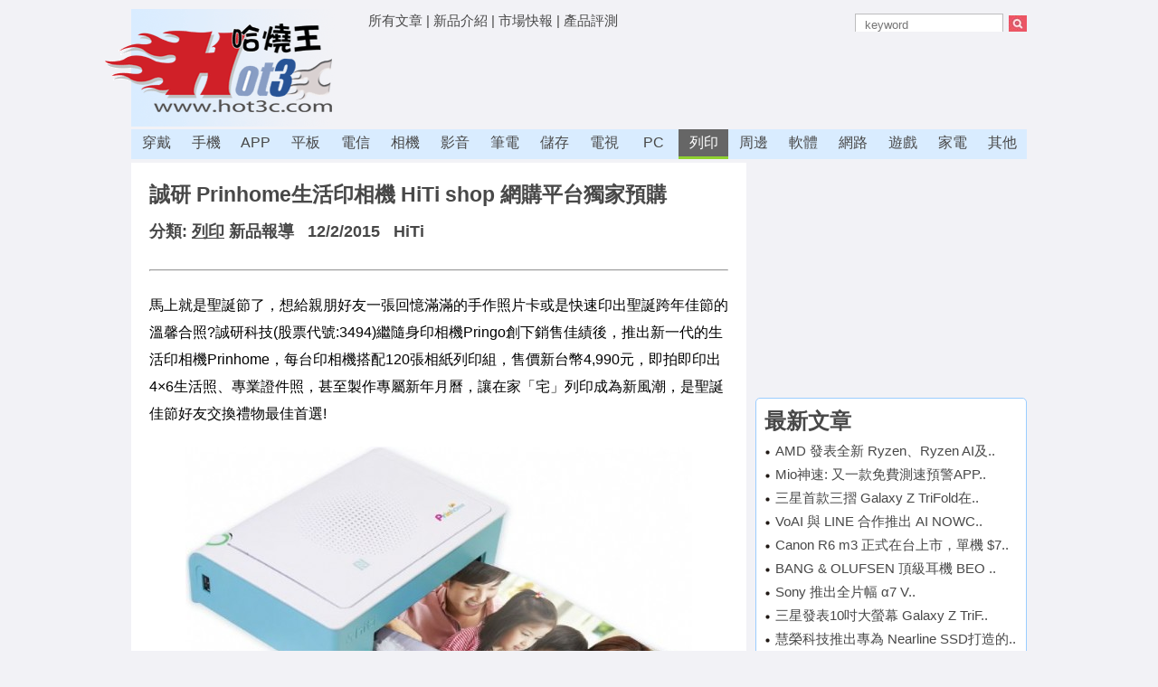

--- FILE ---
content_type: text/html; Charset=utf-8
request_url: https://www.hot3c.com/read.asp?class=10&id=23532
body_size: 21341
content:


<!DOCTYPE html PUBLIC "-//W3C//DTD XHTML 1.0 Transitional//EN" "http://www.w3.org/TR/xhtml1/DTD/xhtml1-transitional.dtd">
<html xmlns="http://www.w3.org/1999/xhtml">
<head>
<meta http-equiv="Content-Language" content="zh-tw">
<meta http-equiv="Content-Type" content="text/html; charset=utf-8" />
<meta http-equiv="Content-Style-Type" content="text/css" />
<title>誠研 Prinhome生活印相機 HiTi shop 網購平台獨家預購 - [哈燒王 Hot3c]</title>
<meta name="Author" content="哈燒王 Hot3C">
<meta name="Publisher" content="哈燒王 Hot3C">
<meta name="description" content="12月3日起在誠研科技HiTi shop網購平台開放獨家預購，並於雙十二購物節在中國大陸天貓商城開賣，預計成為誠研科技明年業績走揚的生力軍。">
<meta name="ROBOTS" content="ALL">
<meta name="viewport" content="width=device-width, initial-scale=1">
<link rel="shortcut icon" href="/hot3c.ico">

<meta property="og:type"  content="website" />
<meta property="og:image" content="http://www.hot3c.com/images/1512/23532-2.jpg">
<meta property="og:url"   content="http://www.hot3c.com/read.asp?class=10&id=23532" />
<meta property="og:title" content="誠研 Prinhome生活印相機 HiTi shop 網購平台獨家預購 - [哈燒王 Hot3c]"/>
<meta property="og:description" content="12月3日起在誠研科技HiTi shop網購平台開放獨家預購，並於雙十二購物節在中國大陸天貓商城開賣，預計成為誠研科技明年業績走揚的生力軍。" />

<script type="text/javascript" src="jquery-1.9.1.min.js"></script>
<link href="/css/resetall.css" rel="stylesheet" type="text/css" />
<link rel="stylesheet" type="text/css" href="/css/new.css">
<!--[if lt IE 9]>
<link rel="stylesheet" type="text/css" href="/css/desktop.css">
<![endif]-->


<!-- 將這個標記放在標頭中，或放在內文結尾標記前面。 -->
<script src="https://apis.google.com/js/platform.js" async defer>
  {lang: 'zh-TW'}
</script>

<script async type="text/javascript" charset="utf-8" src="//a.breaktime.com.tw/js/au.js?spj=6ZRD418"></script>
<script data-ad-client="ca-pub-2181602371423696" async src="https://pagead2.googlesyndication.com/pagead/js/adsbygoogle.js"></script>
</head>

<body class="backgroud">

<script>
  window.fbAsyncInit = function() {
    FB.init({
      appId      : '1238789559480591',
      xfbml      : true,
      version    : 'v2.5'
    });
  };

  (function(d, s, id){
     var js, fjs = d.getElementsByTagName(s)[0];
     if (d.getElementById(id)) {return;}
     js = d.createElement(s); js.id = id;
     js.src = "//connect.facebook.net/en_US/sdk.js";
     fjs.parentNode.insertBefore(js, fjs);
   }(document, 'script', 'facebook-jssdk'));
</script>

<div class="mywrapper"> <!-- tophead 開始 -->

  <div class="tophead"> 
    <div class="logo"><a href="/default.asp"><img src="/imgs/new-logo2.gif" alt="Hot3c Logo" border="0" /></a></div>
    <div class="top_ad" id="top_ad">	
	<a href='default.asp?a=1'>所有文章</a> | 
	<a href='default.asp?c=1'>新品介紹</a> | 
	<a href='default.asp?c=0'>市場快報</a> | 
	<a href='default.asp?type=3'>產品評測</a>

  <span style="float: right">
  <form action="default.asp" method="get" name="fm0" id="fm0">
    <p class="textad_0">
    <input name="keyword" id="keyword" type="text" class="searchbox" placeholder="keyword" value=""/>
      <input name="search" id="search" type="image" src="imgs/search.jpg" class="searchimg" align="absmiddle" onclick="document.getElementById('fm0').submit();">
    </p>
    <div hidden>
    <p class="textad_1"><a href="/default.asp?col=24837">CES 2018 消費電子展新品大觀</font></p>
    <p class="textad_2"><a href="/default.asp?col=23732">MWC 2016 新機特賞</a></font></p>
    <p class="textad_3"><a href="/default.asp?col=23667">2016台北國際電玩展登場</a></font></p>
    </div>
  </form>
  </span>

	</div>
  <div class="top_ad_banner">
	<script>
	if($(window).width()>640) {	document.write("<script type='text/javascript' src='newinc-ad-home-google72890.js'><\/script>"); } 
	</script>
	</div>
  </div>
  <div class="nav" id="nav">
    <ul>
	
      <li><a href='/default.asp?class=21'>穿戴</a></li>
	
      <li><a href='/default.asp?class=1'>手機</a></li>
	
      <li><a href='/default.asp?class=20'>APP</a></li>
	
      <li><a href='/default.asp?class=18'>平板</a></li>
	
      <li><a href='/default.asp?class=14'>電信</a></li>
	
      <li><a href='/default.asp?class=2'>相機</a></li>
	
      <li><a href='/default.asp?class=3'>影音</a></li>
	
      <li><a href='/default.asp?class=4'>筆電</a></li>
	
      <li><a href='/default.asp?class=6'>儲存</a></li>
	
      <li><a href='/default.asp?class=9'>電視</a></li>
	
      <li><a href='/default.asp?class=5'>PC</a></li>
	
      <li><a href='/default.asp?class=10'class='select'>列印</a></li>
	
      <li><a href='/default.asp?class=11'>周邊</a></li>
	
      <li><a href='/default.asp?class=12'>軟體</a></li>
	
      <li><a href='/default.asp?class=13'>網路</a></li>
	
      <li><a href='/default.asp?class=15'>遊戲</a></li>
	
      <li><a href='/default.asp?class=16'>家電</a></li>
	
      <li><a href='/default.asp?class=0'>其他</a></li>
	
    </ul>
  </div>

</div> <!-- tophead 結束 --><div id="mobileheader0">
<div class='mobileheader' id='mobileheader'>
<h2 style="line-height: 150%;">
<a href="javascript:void(0)" onclick = "$('html, body').scrollTop(0);document.getElementById('menubox').style.display='block';document.getElementById('menuboxfade').style.display='block'">
<img src="imgs/menu.png" style="float: left"></a>
<a href="/">哈燒王 Hot3C</a>
<a href="javascript:void(0)" onclick = "$('html, body').scrollTop(0);document.getElementById('searchbox').style.display='block';document.getElementById('searchboxfade').style.display='block'">
<img src="imgs/search.png" style="float: right"></a>
</h2>
</div>

<div id="menubox" class="menu_box">
    <div>
    <div style="float:left">
	
      <div class="hh3" style="text-align:center; margin-top: 2px;"><a href='/default.asp?class=21'>穿戴</a></div>
	
      <div class="hh3" style="text-align:center; margin-top: 2px;"><a href='/default.asp?class=1'>手機</a></div>
	
      <div class="hh3" style="text-align:center; margin-top: 2px;"><a href='/default.asp?class=20'>APP</a></div>
	
      <div class="hh3" style="text-align:center; margin-top: 2px;"><a href='/default.asp?class=18'>平板</a></div>
	
      <div class="hh3" style="text-align:center; margin-top: 2px;"><a href='/default.asp?class=14'>電信</a></div>
	
      <div class="hh3" style="text-align:center; margin-top: 2px;"><a href='/default.asp?class=2'>相機</a></div>
	
      <div class="hh3" style="text-align:center; margin-top: 2px;"><a href='/default.asp?class=3'>影音</a></div>
	
      <div class="hh3" style="text-align:center; margin-top: 2px;"><a href='/default.asp?class=4'>筆電</a></div>
	
      <div class="hh3" style="text-align:center; margin-top: 2px;"><a href='/default.asp?class=6'>儲存</a></div>
	
	</div>
    <div style="float:right">
	
      <div class="hh3" style="text-align:center; margin-top: 2px;"><a href='/default.asp?class=9'>電視</a></div>
	
      <div class="hh3" style="text-align:center; margin-top: 2px;"><a href='/default.asp?class=5'>PC</a></div>
	
      <div class="hh3" style="text-align:center; margin-top: 2px;"><a href='/default.asp?class=10'>列印</a></div>
	
      <div class="hh3" style="text-align:center; margin-top: 2px;"><a href='/default.asp?class=11'>周邊</a></div>
	
      <div class="hh3" style="text-align:center; margin-top: 2px;"><a href='/default.asp?class=12'>軟體</a></div>
	
      <div class="hh3" style="text-align:center; margin-top: 2px;"><a href='/default.asp?class=13'>網路</a></div>
	
      <div class="hh3" style="text-align:center; margin-top: 2px;"><a href='/default.asp?class=15'>遊戲</a></div>
	
      <div class="hh3" style="text-align:center; margin-top: 2px;"><a href='/default.asp?class=16'>家電</a></div>
	
      <div class="hh3" style="text-align:center; margin-top: 2px;"><a href='/default.asp?class=0'>其他</a></div>
	
	</div>
	</div>

	<div class="clearboth"></div>

	<div style="margin-top: 20px">
      <div style="float:left"><div class="hh3" style="text-align:center; margin-top: 2px;"><a href='/default.asp?c=1'>所有新品</a></div></div>
      <div style="float:right"><div class="hh3" style="text-align:center; margin-top: 2px;"><a href='/default.asp?c=0'>市場快報</a></div></div>
	</div>

	<div class="clearboth"></div>

	<div style="margin-top: 20px">
      <div class="hh3" style="text-align:center; margin-top: 2px;"><a href='/default.asp'>[到首頁]</a></div>
	</div>

  <div class="clearboth"></div>

  <div style="text-align:center; margin-top: 20px">
  <input type="button" value="關閉視窗" onclick="document.getElementById('menubox').style.display='none';document.getElementById('menuboxfade').style.display='none'" class="myButton">
  </div>
</div>
<div id="menuboxfade" class="black_overlay"></div>


<div id="searchbox" class="search_box">
  <p style="text-align:center; margin-top: 10px">
  <form action="default.asp" method="get" name="fm0" id="fm0">
    <input name="keyword" id="keyword" type="text" class="searchbox" placeholder="keyword" value=""/>
    <input name="search" id="search" type="image" src="imgs/search.jpg" class="searchimg" align="absmiddle" onclick="document.getElementById('fm0').submit();" height="30">
  </form>
  </p>
  <p style="text-align:center; margin-top: 10px">
  <input type="button" value="QUIT" onclick="document.getElementById('searchbox').style.display='none';document.getElementById('searchboxfade').style.display='none'" class="myButton">
  </p>


</div>
<div id="searchboxfade" class="black_overlay"></div>
</div>

<!--[if lte IE 8]>
<script>
$("#mobileheader0").hide();
</script>
<![endif]-->



<div class="mywrapper">

 <div class="main"> 

  <div class="content"> <!-- 右欄開始 -->


	<div class="articlebody">


	  <h2>誠研 Prinhome生活印相機 HiTi shop 網購平台獨家預購
	  </h2>

	  <h4>
      分類: <a href="/default.asp?class=10"><u>列印</u></a>
      <a href='/default.asp?c=1&class=10'>新品報導</a>

      &nbsp;&nbsp;12/2/2015
      &nbsp;<span id="theauthor">
      
        <a href="default.asp?class=10&keyword=HiTi">HiTi</a>
      

	  <div class="fb-like" data-href="http://www.hot3c.com/read.asp?class=10&amp;id=23532" data-layout="button" data-action="like" data-show-faces="true" data-share="true"></div>

	  <!-- 在您要顯示「+1 按鈕」的位置放上這個標記。 -->
	  <div class="g-plusone" data-size="small" data-annotation="inline" data-width="120"></div>

   	   

      <a target=_blank href='https://www.youtube.com/channel/UCCEsMH4kL20DfiVtAwGajkQ'><span style='float: right; font-size: 14px; color: #ccc'></span></a><br>

	  </h4>



  <hr>

  <div class="mobileadhome1" style="margin-top: 10px">
	<script>
	if($(window).width()<=640) { document.write("<script type='text/javascript' src='newinc-ad-inner-google336280.js'><\/script>"); } 
	</script>
  </div>

  <div id="thecontent"><p>馬上就是聖誕節了，想給親朋好友一張回憶滿滿的手作照片卡或是快速印出聖誕跨年佳節的溫馨合照?誠研科技(股票代號:3494)繼隨身印相機Pringo創下銷售佳績後，推出新一代的生活印相機Prinhome，每台印相機搭配120張相紙列印組，售價新台幣4,990元，即拍即印出4×6生活照、專業證件照，甚至製作專屬新年月曆，讓在家「宅」列印成為新風潮，是聖誕佳節好友交換禮物最佳首選! 　</p><p><div align=center><img style='max-width:100%;' src=/images/1512/23532-1.jpg></div></p><p></p><p>　　隨著宅經濟日益崛起，Prinhome為滿足家用相片列印市場的需求，採用簡約時尚的設計理念，搭配湖水藍的機殼，只要下載專屬Prinhome App，簡單一指就可在家立即享受列印相片的樂趣。誠研科技董事長黃健華表示：「有鑑於智慧型手機日益普及，即拍即印已成為全球影像產業的新風潮，我們希望以Prinhome生活印相機搶進此一市場；Prinhome生活印相機除了支援無線傳輸列印、USB記憶卡，更支援Android平台的NFC功能，透過即拍即印創造家人相聚的驚喜話題。」</p><p><div align=center><img style='max-width:100%;' src=/images/1512/23532-2.jpg></div></p><p></p><p>這台新機採用誠研科技獨家高階熱昇華技術，相片品質等同專業相館，特別是人像寫真，相片色澤飽和度佳，可以呈現出最美麗的膚質， 即使專業攝影作品也能完美呈現。不論透過個人電腦、手機或平板電腦，只要連接Wi-Fi，就可支援多人分享使用，隨時隨地列印影像，簡單、省時又方便! 新機將於台灣、新加坡、香港和中國大陸陸續上市，12月3日起在誠研科技HiTi shop網購平台開放獨家預購，並於雙十二購物節在中國大陸天貓商城開賣，預計成為誠研科技明年業績走揚的生力軍。</p></div>
  <hr>

  <div class="mobileadhome1">
	<script>
	if($(window).width()<=640) { document.write("<script type='text/javascript' src='newinc-ad-m-300250-1.js'><\/script>"); } 
	</script>
  </div>


  <div class="readbottomad">
  

    <div class="readbottomadl">
	<script>
	if($(window).width()>640) { document.write("<script type='text/javascript' src='newinc-ad-inner-google300250-2.js'><\/script>"); } 
	</script>
    </div>
  
  



  <div class="clearboth"></div>

  <div class="relativeblock">
  <h3>相關文章:</h3>
  <h6>⊙ <a href='read.asp?class=10&id=24626'>蘇菲雅婚紗與誠研合作設立最新一代 Photo Kiosk</a>&nbsp; [7/10/2017]</h6><h6>⊙ <a href='read.asp?class=10&id=23905'>誠研 HiTi 影像月活動5/1全球開跑</a>&nbsp; [5/4/2016]</h6><h6>⊙ <a href='read.asp?class=10&id=23267'>全球最小熱昇華Pringo P232隨身印相機新色上市</a>&nbsp; [8/19/2015]</h6><h6>⊙ <a href='read.asp?class=10&id=22961'>誠研展示P310W及P750L商用相片印表機</a>&nbsp; [4/17/2015]</h6><h6>⊙ <a href='read.asp?class=10&id=22569'>DIY禮物只要3分鐘~相片變身聖誕禮物</a>&nbsp; [12/23/2014]</h6><h6>⊙ <a href='https://zentea.tw/article.php?id=1'>[「擇法善思林之蘭室藏津」的緣起]</h6><h6>⊙ <a href='https://news.ltn.com.tw/news/life/breakingnews/5313700' target=_blank>竹北實驗高中115學年度招生 啟動打造無界學習新願景</a></h6><h6>⊙ <a href='https://news.ltn.com.tw/news/life/breakingnews/5314025' target=_blank>大學學測》國綜主軸「聲音」強調識讀 國學常識再現</a></h6><h6>⊙ <a href='https://ent.ltn.com.tw/news/breakingnews/5313688' target=_blank>《教父》艾爾帕西諾復合小53歲女友？兒子現在才2歲</a></h6><h6>⊙ <a href='https://ent.ltn.com.tw/news/breakingnews/5313585' target=_blank>打包蛋風波被罵翻 王俐人回顧2025年...點名網路冷暴力：真的很累</a></h6><h6>⊙ <a href='https://news.ltn.com.tw/news/life/breakingnews/5313756' target=_blank>3校實習工場改造奪國際設計獎 新北再布局新北高工、樟樹實中</a></h6><h6>⊙ <a href='https://news.ltn.com.tw/news/life/breakingnews/5313697' target=_blank>向打火弟兄致敬  金門「消防栓造型主題酒」推出限量「致敬價」</a></h6><h6>⊙ <a href='https://def.ltn.com.tw/article/breakingnews/5313693' target=_blank>巧合？中共無人機闖東沙領空 正值守軍實彈射擊演訓前</a></h6><h6>⊙ <a href='https://news.ltn.com.tw/news/society/breakingnews/5313705' target=_blank>7旬翁服用感冒藥昏昏欲睡 開休旅車失控撞騎樓梁柱</a></h6><h6>⊙ <a href='https://news.ltn.com.tw/news/life/breakingnews/5313625' target=_blank>彰化漁港招商門檻曝光   砸10億掌握全台6成離岸風電商機</a></h6><h6>⊙ <a href='https://news.ltn.com.tw/news/life/breakingnews/5314046' target=_blank>尾風過大！三度降落才成功 華航深圳─高雄班機延誤30分鐘</a></h6><h6>⊙ <a href='https://sports.ltn.com.tw/news/breakingnews/5314024' target=_blank>日職》西武帶來林安可台灣記事 吳念庭和郭泰源都有「戲份」</a></h6><h6>⊙ <a href='https://news.ltn.com.tw/news/society/breakingnews/5313658' target=_blank>警界生力軍投入新北市警察局 清純女警超亮眼！</a></h6><h6>⊙ <a href='https://news.ltn.com.tw/news/life/breakingnews/5313734' target=_blank>專題3-1》桃園舊城改造散步廊道成型 下一步成立駐地工作站</a></h6><h6>⊙ <a href='https://news.ltn.com.tw/news/society/breakingnews/5313763' target=_blank>張文案震驚社會 藍委提修法增訂「無差別殺害人群罪」、提高假釋門檻</a></h6><h6>⊙ <a href='https://news.ltn.com.tw/news/life/breakingnews/5313680' target=_blank>新北強化山坡地水保輔導 結合科技巡查與講習助農民安心耕作</a></h6><h6>⊙ <a href='https://zentea.tw/'>[擇法善思林之蘭室藏津]</h6>
  </div>

</div>


	</div>  <!-- end ariclebody -->


  </div> <!-- end content -->


    <div class="rightcol"> <!-- 右欄開始 -->


    <div class="adbanner300250top">
	<script>
	if($(window).width()>640) { document.write("<script type='text/javascript' src='newinc-ad-home-google300250-1.js'><\/script>"); } 
	</script>
	</div>

    

    <div class="hotblock300">
    

<h3>最新文章</h3>

<div class='hotitems'><a href='read.asp?class=5&id=26893'>AMD 發表全新 Ryzen、Ryzen AI及..</a></div><div class='hotitems'><a href='read.asp?class=20&id=26891'>Mio神速: 又一款免費測速預警APP..</a></div><div class='hotitems'><a href='read.asp?class=1&id=26892'>三星首款三摺 Galaxy Z TriFold在..</a></div><div class='hotitems'><a href='read.asp?class=3&id=26889'>VoAI 與 LINE 合作推出 AI NOWC..</a></div><div class='hotitems'><a href='read.asp?class=2&id=26890'>Canon R6 m3 正式在台上市，單機 $7..</a></div><div class='hotitems'><a href='read.asp?class=3&id=26887'>BANG & OLUFSEN 頂級耳機 BEO ..</a></div><div class='hotitems'><a href='read.asp?class=3&id=26888'>Sony 推出全片幅 α7 V..</a></div><div class='hotitems'><a href='read.asp?class=1&id=26886'>三星發表10吋大螢幕 Galaxy Z TriF..</a></div><div class='hotitems'><a href='read.asp?class=6&id=26885'>慧榮科技推出專為 Nearline SSD打造的..</a></div><div class='hotitems'><a href='read.asp?class=18&id=26884'>三星發表 沉浸大螢幕平板 Galaxy Tab ..</a></div>
	</div>

    <div class="hotblock300">
    <h3>熱門文章</h3>

<div class='hotitems'><img src='/imgs/testreport.gif' align=absmiddle> <a href='read.asp?class=6&id=25480'>兩款 Seagate IronWolf 14TB...</a></div><div class='hotitems'><img src='/imgs/testreport.gif' align=absmiddle> <a href='read.asp?class=1&id=25289'>2018, 2017 各款 iPhone 規格大...</a></div><div class='hotitems'><img src='/imgs/testreport.gif' align=absmiddle> <a href='read.asp?class=11&id=25287'>採購指南: DJI Mavic 2 Zoom/P...</a></div>
	</div>

	

  </div> <!-- 右欄結束 -->



 </div>

<div class="clearboth"></div>
<hr>
<div class="copyright">
<p><a href="service.asp">[與我們聯絡: 會員問題、行銷、廣告、業配、授權、產品送測、其他...]</a></p>
<p>Copyright © 2022 Hot3c.com 保留一切權利</p>
</div>

<!-- Global site tag (gtag.js) - Google Analytics -->
<script async src="https://www.googletagmanager.com/gtag/js?id=UA-57014577-1"></script>
<script>
  window.dataLayer = window.dataLayer || [];
  function gtag(){dataLayer.push(arguments);}
  gtag('js', new Date());

  gtag('config', 'UA-57014577-1');
</script>

<script>
/*
  (function(i,s,o,g,r,a,m){i['GoogleAnalyticsObject']=r;i[r]=i[r]||function(){
  (i[r].q=i[r].q||[]).push(arguments)},i[r].l=1*new Date();a=s.createElement(o),
  m=s.getElementsByTagName(o)[0];a.async=1;a.src=g;m.parentNode.insertBefore(a,m)
  })(window,document,'script','//www.google-analytics.com/analytics.js','ga');

  ga('create', 'UA-57014577-1', 'auto');
  ga('require', 'displayfeatures');
  ga('send', 'pageview');
*/  
</script>


</div>


<SCRIPT LANGUAGE="JavaScript">
<!--
function print()
{
var pp=window.open('','','');
pp.document.write('<!DOCTYPE HTML PUBLIC "-//W3C//DTD HTML 4.01//EN" "http://www.w3.org/TR/html4/strict.dtd"><HTML><head></head><BODY>'); 
pp.document.write("<p>[哈燒王 Hot3c] 原文網址: " + "<a href='http://www.hot3c.com/read.asp?class=10&id=23532'>http://www.hot3c.com/read.asp?class=10&id=23532</a>"  + "</p>"); 
pp.document.write("<p>" + document.getElementById('thetitle').innerHTML + "&nbsp;&nbsp;by&nbsp;" + document.getElementById('theauthor').innerHTML + "&nbsp;" + document.getElementById('thedate').innerHTML + "</p>"); 
pp.document.write("<p>" + document.getElementById('thecontent').innerHTML + "</p>"); 
pp.document.write("<hr><p align=center>本站內容屬 hot3c.com 或著作人版權所有。所有內容均受著作權法與相關法律保護。</p>");
pp.document.close("</BODY></HTML>");
}
// -->
</SCRIPT>





<style>
   b { font-size:  1.1em; color: navy }
</style>   

</body>
</html>

--- FILE ---
content_type: text/html; charset=utf-8
request_url: https://accounts.google.com/o/oauth2/postmessageRelay?parent=https%3A%2F%2Fwww.hot3c.com&jsh=m%3B%2F_%2Fscs%2Fabc-static%2F_%2Fjs%2Fk%3Dgapi.lb.en.2kN9-TZiXrM.O%2Fd%3D1%2Frs%3DAHpOoo_B4hu0FeWRuWHfxnZ3V0WubwN7Qw%2Fm%3D__features__
body_size: 160
content:
<!DOCTYPE html><html><head><title></title><meta http-equiv="content-type" content="text/html; charset=utf-8"><meta http-equiv="X-UA-Compatible" content="IE=edge"><meta name="viewport" content="width=device-width, initial-scale=1, minimum-scale=1, maximum-scale=1, user-scalable=0"><script src='https://ssl.gstatic.com/accounts/o/2580342461-postmessagerelay.js' nonce="tUAtFLXeauAOm_fgC-9ZMg"></script></head><body><script type="text/javascript" src="https://apis.google.com/js/rpc:shindig_random.js?onload=init" nonce="tUAtFLXeauAOm_fgC-9ZMg"></script></body></html>

--- FILE ---
content_type: text/html; charset=utf-8
request_url: https://www.google.com/recaptcha/api2/aframe
body_size: 266
content:
<!DOCTYPE HTML><html><head><meta http-equiv="content-type" content="text/html; charset=UTF-8"></head><body><script nonce="FQQqnQRvMsCnvFj7bPvigA">/** Anti-fraud and anti-abuse applications only. See google.com/recaptcha */ try{var clients={'sodar':'https://pagead2.googlesyndication.com/pagead/sodar?'};window.addEventListener("message",function(a){try{if(a.source===window.parent){var b=JSON.parse(a.data);var c=clients[b['id']];if(c){var d=document.createElement('img');d.src=c+b['params']+'&rc='+(localStorage.getItem("rc::a")?sessionStorage.getItem("rc::b"):"");window.document.body.appendChild(d);sessionStorage.setItem("rc::e",parseInt(sessionStorage.getItem("rc::e")||0)+1);localStorage.setItem("rc::h",'1768728214086');}}}catch(b){}});window.parent.postMessage("_grecaptcha_ready", "*");}catch(b){}</script></body></html>